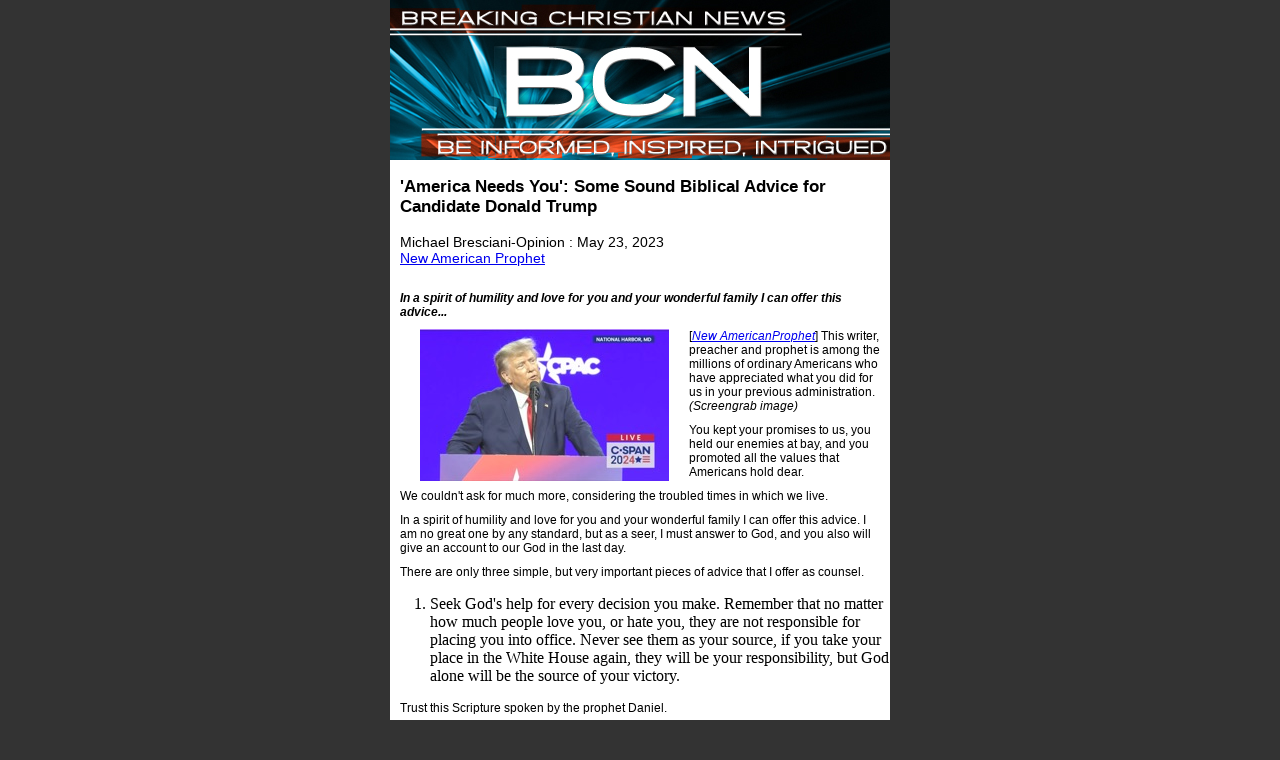

--- FILE ---
content_type: text/html; charset=UTF-8
request_url: https://www.breakingchristiannews.com/articles/display_art_pf.html?ID=37532
body_size: 3520
content:
  <!DOCTYPE html PUBLIC "-//W3C//DTD XHTML 1.0 Transitional//EN" "http://www.w3.org/TR/xhtml1/DTD/xhtml1-transitional.dtd">
<html>
<head>
<meta http-equiv="Content-Type" content="text/html; charset=iso-8859-1" />
	
<title>Breaking Christian News - Printer-Friendly Version</title>

<style type="text/css">
<!--
body {
	margin:0;
	padding:0;
	background-color: #333333;
	text-align: center;
}
#page #maincontent .pflinkforward {
	width: 97.5%;
	text-align: center;
	background-color: #333333;
	font-family: Arial;
	font-size: 12px;
	margin-left: 7px;
	margin-right: 27px;
	padding: 2px 0px 2px 0px;
}
#page #maincontent .pflinkforward a:link {
	color: #FFFFCC;
	text-decoration: none;
}
#page #maincontent .pflinkforward a:visited {
	color: #FFFFCC;
	text-decoration: none;
}
#page #maincontent .pflinkforward a:hover {
	color: #FFFFFF;
	text-decoration: underline;
}
#articletitle {
	font: bold 18pt/19pt 'Arial';
	margin: 10px;
}
#articleinfo {
	font: 14px Arial;
	margin: 0px 10px 25px 10px;
}
#articlecontent p {
	font: 12px/14px Arial;
	margin: 10px 10px 0px 10px;
}
.articlebottom {
	font: 12px Arial;
	margin-bottom: 5px;
}
#articlecontent {
	margin-bottom: 15px;
	text-align: left;
}
.clear {
	clear: left;
}

-->
</style>

</head>

<body>
<!--info source-->


<!--HEADER INFO-->
  <div style="margin-left:auto; margin-right:auto; width:500px; background-color: #ffffff;">
    
<!--ARTICLE HEADER-->
      <div style="width: 500px; background-color: #333333; height: 160px;">
       <a href="http://www.breakingchristiannews.com">
	 <img src="https://www.breakingchristiannews.com/images/gfx/bcn-pf_header.jpg" alt="Breaking Christian News" width="500" height="160" border="0" />	 </a></div>        
       
    
<!--TITLE-->
   
<div id="articletitle">
<php 	echo $row[title]; ?>
</div>
<!--ARTICLEINFO-->
						
<div id="articleinfo">
<p style="font-size:17px; font-weight:bold; text-align:left;">'America Needs You': Some Sound Biblical Advice for Candidate Donald Trump</p><p style="text-align:left;">Michael Bresciani-Opinion : May 23, 2023<br /><a href=https://new.americanprophet.org/some-sound-biblical-advice-for-candidate-donald-trump/ target=_blank>New American Prophet</a><br /></div>
      

<!--WORD-->
    <div id="articlecontent">
      
		  <p><em><strong>In a spirit of humility and love for you and your wonderful family I can offer this advice...</strong></em></p>
                          <p><img src="https://www.breakingchristiannews.com/images/2023/trump-cpacspeech-249-screengrab.jpg" hspace="20" align="left" alt=""/>[<a href="https://new.americanprophet.org/some-sound-biblical-advice-for-candidate-donald-trump/"><em>New AmericanProphet</em></a>] This writer, preacher and prophet is among the millions of ordinary Americans who have appreciated what you did for us in your previous administration. <em>(Screengrab image)</em></p>
                          <p>You kept your promises to us, you held our enemies at bay, and you promoted all the values that Americans hold dear.</p>
                          <p>We couldn't ask for much more, considering the troubled times in which we live.</p>
                          <p>In a spirit of humility and love for you and your wonderful family I can offer this advice. I am no great one by any standard, but as a seer, I must answer to God, and you also will give an account to our God in the last day.</p>
                          <p>There are only three simple, but very important pieces of advice that I offer as counsel.</p>
                          <ol>
                            <li>Seek God's help for every decision you make. Remember that no matter how much people love you, or hate you, they are not responsible for placing you into office. Never see them as your source, if you take your place in the White House again, they will be your responsibility, but God alone will be the source of your victory.</li>
                          </ol>
                          <p>Trust this Scripture spoken by the prophet Daniel.</p>
                          <p><strong><em>"Daniel answered and said, Blessed be the name of God for ever and ever: for wisdom and might are&nbsp;His: And&nbsp;He&nbsp;changeth the times and the seasons:&nbsp;He&nbsp;removeth kings, and setteth up kings:&nbsp;He&nbsp;giveth wisdom unto the wise, and knowledge to them that know understanding." (Daniel 2:20-21)</em></strong></p>
                          <ol start="2">
                            <li>Don't be harsh when speaking to or about those in your own party.</li>
                          </ol>
                          <p>The Republicans are all your friends, and if the nomination goes to you, you will want their help. Many of them are already your allies and will return to your side at the right time.</p>
                          <p>People like Ron DeSantis are much loved by Floridians and Americans across the board. He is also one of the most effective governors in recent history &ndash; keep your friends close.</p>
                          <p>Don't give them derogatory nicknames because as they say, you will meet the same people coming down as you did when you were going up.</p>
                          <p>Your care in this matter will display self-control and respect from all your friends and more importantly from your enemies.</p>
                          <p>Consider these two passages and take them to heart.</p>
                          <p><strong><em>"A soft answer turneth away wrath: but grievous words stir up anger." (Proverbs 15:1)</em></strong></p>
                          <p><strong><em>"For by thy words thou shalt be justified, and by thy words thou shalt be condemned." (Matthew 12:37)</em></strong></p>
                          <ol start="3">
                            <li>As President we understand that it&nbsp;(is)your duty to protect the civil rights of all our citizens. That would include all those involved in same sex marriages and any part of the LGBTQ+ but, you must be careful to realize that supporting and promoting these practices and choices has no place in the Biblical counsel of the Living God.</li>
                          </ol>
                          <p>In fact, the promise of the Scripture is that all these practices will come under the judgment of God in the last days.</p>
                          <p>Today, what started as an effort to call America to be more tolerant of gays has dissembled into a dangerous willingness to alter the bodies of children with dangerous hormones and surgeries. Children are being abused in the name of a sexual deviation. This will bring heavy scrutiny from God to the entire nation, it is a promise.</p>
                          <p>Do not take this path.</p>
                          <p>Never let the following verse of&nbsp;Scripture&nbsp;leave your memory&mdash;it is as solid as the Rock (Christ) that spoke it.</p>
                          <p><strong><em>"And whosoever shall offend one of these little ones that believe in&nbsp;Me, it is better for him that a millstone were hanged about his neck, and he were cast into the sea." (Mark 9:42)</em></strong></p>
                          <p>Finally, When I was a young man, I had the good fortune of having, as one of my first pastors, Dr. Richard Land, who recently retired from the presidency of the Southern Evangelical Seminary. He was so well versed in the political scene in our nation that one day I asked him why he did not pursue public office. I will never forget his answer.</p>
                          <p>He exclaimed that, his own call as a preacher of the Gospel was a much higher calling.</p>
                          <p>I did not understand it at the time, but it is abundantly clear today.</p>
                          <p>It is because my calling in the Gospel is also as high as any can be, and yet, I am the lowest on the scales of all men.</p>
                          <p>This alone is the reason I offer this advice, in a loving and hopeful manner. <strong><a href="https://www.breakingchristiannews.com/subscription/subscribe.html">Subscribe for free to Breaking Christian News here</a></strong></p>
                          <p>Run Mr. Trump, and win, America needs you.<br />
                          </p><Br/><Br/><Br/><Br/><Br/>		
    </div>
    <Br/><Br/><Br/>
</div>
</body>
</html>
